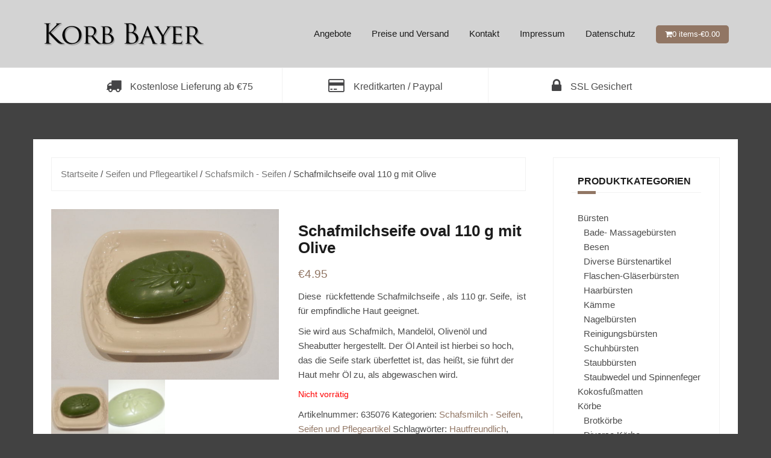

--- FILE ---
content_type: text/html; charset=UTF-8
request_url: https://www.korbbayer.de/product/schafsmilchseife-110-gramm-mit-olive/
body_size: 13023
content:
<!DOCTYPE html>
<html lang="de-DE">
<head>
<meta charset="UTF-8">
<meta name="viewport" content="width=device-width, initial-scale=1">
<link rel="profile" href="http://gmpg.org/xfn/11">
<link rel="pingback" href="https://www.korbbayer.de/wp/xmlrpc.php">

<meta name='robots' content='index, follow, max-image-preview:large, max-snippet:-1, max-video-preview:-1' />

	<!-- Meta Tag Manager -->
	<meta name="facebook-domain-verification" content="3h6znxcslj3tvzbw59r23ltnuzou65" />
	<!-- / Meta Tag Manager -->

	<!-- This site is optimized with the Yoast SEO plugin v21.0 - https://yoast.com/wordpress/plugins/seo/ -->
	<title>Schafmilchseife oval 110 g mit Olive - Korb Bayer</title>
	<meta name="description" content="Diese  rückfettende Schafmilchseife , als 110 gr. Seife,  ist für empfindliche Haut geeignet.  Sie wird aus Schafmilch, Mandelöl, Olivenöl und Sheabutter hergestellt. Der Öl Anteil ist hierbei so hoch, das die Seife stark überfettet ist, das heißt, sie führt der Haut mehr Öl zu, als abgewaschen wird." />
	<link rel="canonical" href="https://www.korbbayer.de/product/schafsmilchseife-110-gramm-mit-olive/" />
	<meta property="og:locale" content="de_DE" />
	<meta property="og:type" content="article" />
	<meta property="og:title" content="Schafmilchseife oval 110 g mit Olive - Korb Bayer" />
	<meta property="og:description" content="Diese  rückfettende Schafmilchseife , als 110 gr. Seife,  ist für empfindliche Haut geeignet.  Sie wird aus Schafmilch, Mandelöl, Olivenöl und Sheabutter hergestellt. Der Öl Anteil ist hierbei so hoch, das die Seife stark überfettet ist, das heißt, sie führt der Haut mehr Öl zu, als abgewaschen wird." />
	<meta property="og:url" content="https://www.korbbayer.de/product/schafsmilchseife-110-gramm-mit-olive/" />
	<meta property="og:site_name" content="Korb Bayer" />
	<meta property="article:modified_time" content="2025-10-03T15:44:02+00:00" />
	<meta property="og:image" content="https://www.korbbayer.de/app/uploads/2013/03/Schafsmilchseifen-006.jpg" />
	<meta property="og:image:width" content="1024" />
	<meta property="og:image:height" content="768" />
	<meta property="og:image:type" content="image/jpeg" />
	<script type="application/ld+json" class="yoast-schema-graph">{"@context":"https://schema.org","@graph":[{"@type":"WebPage","@id":"https://www.korbbayer.de/product/schafsmilchseife-110-gramm-mit-olive/","url":"https://www.korbbayer.de/product/schafsmilchseife-110-gramm-mit-olive/","name":"Schafmilchseife oval 110 g mit Olive - Korb Bayer","isPartOf":{"@id":"https://www.korbbayer.de/#website"},"primaryImageOfPage":{"@id":"https://www.korbbayer.de/product/schafsmilchseife-110-gramm-mit-olive/#primaryimage"},"image":{"@id":"https://www.korbbayer.de/product/schafsmilchseife-110-gramm-mit-olive/#primaryimage"},"thumbnailUrl":"https://www.korbbayer.de/app/uploads/2013/03/Schafsmilchseifen-006.jpg","datePublished":"2013-03-25T14:04:32+00:00","dateModified":"2025-10-03T15:44:02+00:00","description":"Diese  rückfettende Schafmilchseife , als 110 gr. Seife,  ist für empfindliche Haut geeignet. Sie wird aus Schafmilch, Mandelöl, Olivenöl und Sheabutter hergestellt. Der Öl Anteil ist hierbei so hoch, das die Seife stark überfettet ist, das heißt, sie führt der Haut mehr Öl zu, als abgewaschen wird.","breadcrumb":{"@id":"https://www.korbbayer.de/product/schafsmilchseife-110-gramm-mit-olive/#breadcrumb"},"inLanguage":"de-DE","potentialAction":[{"@type":"ReadAction","target":["https://www.korbbayer.de/product/schafsmilchseife-110-gramm-mit-olive/"]}]},{"@type":"ImageObject","inLanguage":"de-DE","@id":"https://www.korbbayer.de/product/schafsmilchseife-110-gramm-mit-olive/#primaryimage","url":"https://www.korbbayer.de/app/uploads/2013/03/Schafsmilchseifen-006.jpg","contentUrl":"https://www.korbbayer.de/app/uploads/2013/03/Schafsmilchseifen-006.jpg","width":1024,"height":768},{"@type":"BreadcrumbList","@id":"https://www.korbbayer.de/product/schafsmilchseife-110-gramm-mit-olive/#breadcrumb","itemListElement":[{"@type":"ListItem","position":1,"name":"Home","item":"https://www.korbbayer.de/"},{"@type":"ListItem","position":2,"name":"Katalog","item":"https://www.korbbayer.de/katalog/"},{"@type":"ListItem","position":3,"name":"Schafmilchseife oval 110 g mit Olive"}]},{"@type":"WebSite","@id":"https://www.korbbayer.de/#website","url":"https://www.korbbayer.de/","name":"Korb Bayer","description":"Bürsten, Körbe, Naturprodukte und Taschen in Aachen","potentialAction":[{"@type":"SearchAction","target":{"@type":"EntryPoint","urlTemplate":"https://www.korbbayer.de/?s={search_term_string}"},"query-input":"required name=search_term_string"}],"inLanguage":"de-DE"}]}</script>
	<!-- / Yoast SEO plugin. -->


<link rel='dns-prefetch' href='//fonts.googleapis.com' />
<link rel="alternate" type="application/rss+xml" title="Korb Bayer &raquo; Feed" href="https://www.korbbayer.de/feed/" />
<link rel="alternate" type="application/rss+xml" title="Korb Bayer &raquo; Kommentar-Feed" href="https://www.korbbayer.de/comments/feed/" />
<script type="text/javascript">
window._wpemojiSettings = {"baseUrl":"https:\/\/s.w.org\/images\/core\/emoji\/14.0.0\/72x72\/","ext":".png","svgUrl":"https:\/\/s.w.org\/images\/core\/emoji\/14.0.0\/svg\/","svgExt":".svg","source":{"concatemoji":"https:\/\/www.korbbayer.de\/wp\/wp-includes\/js\/wp-emoji-release.min.js?ver=6.3"}};
/*! This file is auto-generated */
!function(i,n){var o,s,e;function c(e){try{var t={supportTests:e,timestamp:(new Date).valueOf()};sessionStorage.setItem(o,JSON.stringify(t))}catch(e){}}function p(e,t,n){e.clearRect(0,0,e.canvas.width,e.canvas.height),e.fillText(t,0,0);var t=new Uint32Array(e.getImageData(0,0,e.canvas.width,e.canvas.height).data),r=(e.clearRect(0,0,e.canvas.width,e.canvas.height),e.fillText(n,0,0),new Uint32Array(e.getImageData(0,0,e.canvas.width,e.canvas.height).data));return t.every(function(e,t){return e===r[t]})}function u(e,t,n){switch(t){case"flag":return n(e,"\ud83c\udff3\ufe0f\u200d\u26a7\ufe0f","\ud83c\udff3\ufe0f\u200b\u26a7\ufe0f")?!1:!n(e,"\ud83c\uddfa\ud83c\uddf3","\ud83c\uddfa\u200b\ud83c\uddf3")&&!n(e,"\ud83c\udff4\udb40\udc67\udb40\udc62\udb40\udc65\udb40\udc6e\udb40\udc67\udb40\udc7f","\ud83c\udff4\u200b\udb40\udc67\u200b\udb40\udc62\u200b\udb40\udc65\u200b\udb40\udc6e\u200b\udb40\udc67\u200b\udb40\udc7f");case"emoji":return!n(e,"\ud83e\udef1\ud83c\udffb\u200d\ud83e\udef2\ud83c\udfff","\ud83e\udef1\ud83c\udffb\u200b\ud83e\udef2\ud83c\udfff")}return!1}function f(e,t,n){var r="undefined"!=typeof WorkerGlobalScope&&self instanceof WorkerGlobalScope?new OffscreenCanvas(300,150):i.createElement("canvas"),a=r.getContext("2d",{willReadFrequently:!0}),o=(a.textBaseline="top",a.font="600 32px Arial",{});return e.forEach(function(e){o[e]=t(a,e,n)}),o}function t(e){var t=i.createElement("script");t.src=e,t.defer=!0,i.head.appendChild(t)}"undefined"!=typeof Promise&&(o="wpEmojiSettingsSupports",s=["flag","emoji"],n.supports={everything:!0,everythingExceptFlag:!0},e=new Promise(function(e){i.addEventListener("DOMContentLoaded",e,{once:!0})}),new Promise(function(t){var n=function(){try{var e=JSON.parse(sessionStorage.getItem(o));if("object"==typeof e&&"number"==typeof e.timestamp&&(new Date).valueOf()<e.timestamp+604800&&"object"==typeof e.supportTests)return e.supportTests}catch(e){}return null}();if(!n){if("undefined"!=typeof Worker&&"undefined"!=typeof OffscreenCanvas&&"undefined"!=typeof URL&&URL.createObjectURL&&"undefined"!=typeof Blob)try{var e="postMessage("+f.toString()+"("+[JSON.stringify(s),u.toString(),p.toString()].join(",")+"));",r=new Blob([e],{type:"text/javascript"}),a=new Worker(URL.createObjectURL(r),{name:"wpTestEmojiSupports"});return void(a.onmessage=function(e){c(n=e.data),a.terminate(),t(n)})}catch(e){}c(n=f(s,u,p))}t(n)}).then(function(e){for(var t in e)n.supports[t]=e[t],n.supports.everything=n.supports.everything&&n.supports[t],"flag"!==t&&(n.supports.everythingExceptFlag=n.supports.everythingExceptFlag&&n.supports[t]);n.supports.everythingExceptFlag=n.supports.everythingExceptFlag&&!n.supports.flag,n.DOMReady=!1,n.readyCallback=function(){n.DOMReady=!0}}).then(function(){return e}).then(function(){var e;n.supports.everything||(n.readyCallback(),(e=n.source||{}).concatemoji?t(e.concatemoji):e.wpemoji&&e.twemoji&&(t(e.twemoji),t(e.wpemoji)))}))}((window,document),window._wpemojiSettings);
</script>
<style type="text/css">
img.wp-smiley,
img.emoji {
	display: inline !important;
	border: none !important;
	box-shadow: none !important;
	height: 1em !important;
	width: 1em !important;
	margin: 0 0.07em !important;
	vertical-align: -0.1em !important;
	background: none !important;
	padding: 0 !important;
}
</style>
	<link rel='stylesheet' id='theshop-bootstrap-css' href='https://www.korbbayer.de/app/themes/theshop/css/bootstrap/bootstrap.min.css?ver=1' type='text/css' media='all' />
<link rel='stylesheet' id='theshop-wc-css-css' href='https://www.korbbayer.de/app/themes/theshop/woocommerce/css/wc.min.css?ver=6.3' type='text/css' media='all' />
<link rel='stylesheet' id='wp-block-library-css' href='https://www.korbbayer.de/wp/wp-includes/css/dist/block-library/style.min.css?ver=6.3' type='text/css' media='all' />
<link rel='stylesheet' id='wc-blocks-vendors-style-css' href='https://www.korbbayer.de/app/mu-plugins/woocommerce/packages/woocommerce-blocks/build/wc-blocks-vendors-style.css?ver=10.4.6' type='text/css' media='all' />
<link rel='stylesheet' id='wc-blocks-style-css' href='https://www.korbbayer.de/app/mu-plugins/woocommerce/packages/woocommerce-blocks/build/wc-blocks-style.css?ver=10.4.6' type='text/css' media='all' />
<style id='classic-theme-styles-inline-css' type='text/css'>
/*! This file is auto-generated */
.wp-block-button__link{color:#fff;background-color:#32373c;border-radius:9999px;box-shadow:none;text-decoration:none;padding:calc(.667em + 2px) calc(1.333em + 2px);font-size:1.125em}.wp-block-file__button{background:#32373c;color:#fff;text-decoration:none}
</style>
<style id='global-styles-inline-css' type='text/css'>
body{--wp--preset--color--black: #000000;--wp--preset--color--cyan-bluish-gray: #abb8c3;--wp--preset--color--white: #ffffff;--wp--preset--color--pale-pink: #f78da7;--wp--preset--color--vivid-red: #cf2e2e;--wp--preset--color--luminous-vivid-orange: #ff6900;--wp--preset--color--luminous-vivid-amber: #fcb900;--wp--preset--color--light-green-cyan: #7bdcb5;--wp--preset--color--vivid-green-cyan: #00d084;--wp--preset--color--pale-cyan-blue: #8ed1fc;--wp--preset--color--vivid-cyan-blue: #0693e3;--wp--preset--color--vivid-purple: #9b51e0;--wp--preset--gradient--vivid-cyan-blue-to-vivid-purple: linear-gradient(135deg,rgba(6,147,227,1) 0%,rgb(155,81,224) 100%);--wp--preset--gradient--light-green-cyan-to-vivid-green-cyan: linear-gradient(135deg,rgb(122,220,180) 0%,rgb(0,208,130) 100%);--wp--preset--gradient--luminous-vivid-amber-to-luminous-vivid-orange: linear-gradient(135deg,rgba(252,185,0,1) 0%,rgba(255,105,0,1) 100%);--wp--preset--gradient--luminous-vivid-orange-to-vivid-red: linear-gradient(135deg,rgba(255,105,0,1) 0%,rgb(207,46,46) 100%);--wp--preset--gradient--very-light-gray-to-cyan-bluish-gray: linear-gradient(135deg,rgb(238,238,238) 0%,rgb(169,184,195) 100%);--wp--preset--gradient--cool-to-warm-spectrum: linear-gradient(135deg,rgb(74,234,220) 0%,rgb(151,120,209) 20%,rgb(207,42,186) 40%,rgb(238,44,130) 60%,rgb(251,105,98) 80%,rgb(254,248,76) 100%);--wp--preset--gradient--blush-light-purple: linear-gradient(135deg,rgb(255,206,236) 0%,rgb(152,150,240) 100%);--wp--preset--gradient--blush-bordeaux: linear-gradient(135deg,rgb(254,205,165) 0%,rgb(254,45,45) 50%,rgb(107,0,62) 100%);--wp--preset--gradient--luminous-dusk: linear-gradient(135deg,rgb(255,203,112) 0%,rgb(199,81,192) 50%,rgb(65,88,208) 100%);--wp--preset--gradient--pale-ocean: linear-gradient(135deg,rgb(255,245,203) 0%,rgb(182,227,212) 50%,rgb(51,167,181) 100%);--wp--preset--gradient--electric-grass: linear-gradient(135deg,rgb(202,248,128) 0%,rgb(113,206,126) 100%);--wp--preset--gradient--midnight: linear-gradient(135deg,rgb(2,3,129) 0%,rgb(40,116,252) 100%);--wp--preset--font-size--small: 13px;--wp--preset--font-size--medium: 20px;--wp--preset--font-size--large: 36px;--wp--preset--font-size--x-large: 42px;--wp--preset--spacing--20: 0.44rem;--wp--preset--spacing--30: 0.67rem;--wp--preset--spacing--40: 1rem;--wp--preset--spacing--50: 1.5rem;--wp--preset--spacing--60: 2.25rem;--wp--preset--spacing--70: 3.38rem;--wp--preset--spacing--80: 5.06rem;--wp--preset--shadow--natural: 6px 6px 9px rgba(0, 0, 0, 0.2);--wp--preset--shadow--deep: 12px 12px 50px rgba(0, 0, 0, 0.4);--wp--preset--shadow--sharp: 6px 6px 0px rgba(0, 0, 0, 0.2);--wp--preset--shadow--outlined: 6px 6px 0px -3px rgba(255, 255, 255, 1), 6px 6px rgba(0, 0, 0, 1);--wp--preset--shadow--crisp: 6px 6px 0px rgba(0, 0, 0, 1);}:where(.is-layout-flex){gap: 0.5em;}:where(.is-layout-grid){gap: 0.5em;}body .is-layout-flow > .alignleft{float: left;margin-inline-start: 0;margin-inline-end: 2em;}body .is-layout-flow > .alignright{float: right;margin-inline-start: 2em;margin-inline-end: 0;}body .is-layout-flow > .aligncenter{margin-left: auto !important;margin-right: auto !important;}body .is-layout-constrained > .alignleft{float: left;margin-inline-start: 0;margin-inline-end: 2em;}body .is-layout-constrained > .alignright{float: right;margin-inline-start: 2em;margin-inline-end: 0;}body .is-layout-constrained > .aligncenter{margin-left: auto !important;margin-right: auto !important;}body .is-layout-constrained > :where(:not(.alignleft):not(.alignright):not(.alignfull)){max-width: var(--wp--style--global--content-size);margin-left: auto !important;margin-right: auto !important;}body .is-layout-constrained > .alignwide{max-width: var(--wp--style--global--wide-size);}body .is-layout-flex{display: flex;}body .is-layout-flex{flex-wrap: wrap;align-items: center;}body .is-layout-flex > *{margin: 0;}body .is-layout-grid{display: grid;}body .is-layout-grid > *{margin: 0;}:where(.wp-block-columns.is-layout-flex){gap: 2em;}:where(.wp-block-columns.is-layout-grid){gap: 2em;}:where(.wp-block-post-template.is-layout-flex){gap: 1.25em;}:where(.wp-block-post-template.is-layout-grid){gap: 1.25em;}.has-black-color{color: var(--wp--preset--color--black) !important;}.has-cyan-bluish-gray-color{color: var(--wp--preset--color--cyan-bluish-gray) !important;}.has-white-color{color: var(--wp--preset--color--white) !important;}.has-pale-pink-color{color: var(--wp--preset--color--pale-pink) !important;}.has-vivid-red-color{color: var(--wp--preset--color--vivid-red) !important;}.has-luminous-vivid-orange-color{color: var(--wp--preset--color--luminous-vivid-orange) !important;}.has-luminous-vivid-amber-color{color: var(--wp--preset--color--luminous-vivid-amber) !important;}.has-light-green-cyan-color{color: var(--wp--preset--color--light-green-cyan) !important;}.has-vivid-green-cyan-color{color: var(--wp--preset--color--vivid-green-cyan) !important;}.has-pale-cyan-blue-color{color: var(--wp--preset--color--pale-cyan-blue) !important;}.has-vivid-cyan-blue-color{color: var(--wp--preset--color--vivid-cyan-blue) !important;}.has-vivid-purple-color{color: var(--wp--preset--color--vivid-purple) !important;}.has-black-background-color{background-color: var(--wp--preset--color--black) !important;}.has-cyan-bluish-gray-background-color{background-color: var(--wp--preset--color--cyan-bluish-gray) !important;}.has-white-background-color{background-color: var(--wp--preset--color--white) !important;}.has-pale-pink-background-color{background-color: var(--wp--preset--color--pale-pink) !important;}.has-vivid-red-background-color{background-color: var(--wp--preset--color--vivid-red) !important;}.has-luminous-vivid-orange-background-color{background-color: var(--wp--preset--color--luminous-vivid-orange) !important;}.has-luminous-vivid-amber-background-color{background-color: var(--wp--preset--color--luminous-vivid-amber) !important;}.has-light-green-cyan-background-color{background-color: var(--wp--preset--color--light-green-cyan) !important;}.has-vivid-green-cyan-background-color{background-color: var(--wp--preset--color--vivid-green-cyan) !important;}.has-pale-cyan-blue-background-color{background-color: var(--wp--preset--color--pale-cyan-blue) !important;}.has-vivid-cyan-blue-background-color{background-color: var(--wp--preset--color--vivid-cyan-blue) !important;}.has-vivid-purple-background-color{background-color: var(--wp--preset--color--vivid-purple) !important;}.has-black-border-color{border-color: var(--wp--preset--color--black) !important;}.has-cyan-bluish-gray-border-color{border-color: var(--wp--preset--color--cyan-bluish-gray) !important;}.has-white-border-color{border-color: var(--wp--preset--color--white) !important;}.has-pale-pink-border-color{border-color: var(--wp--preset--color--pale-pink) !important;}.has-vivid-red-border-color{border-color: var(--wp--preset--color--vivid-red) !important;}.has-luminous-vivid-orange-border-color{border-color: var(--wp--preset--color--luminous-vivid-orange) !important;}.has-luminous-vivid-amber-border-color{border-color: var(--wp--preset--color--luminous-vivid-amber) !important;}.has-light-green-cyan-border-color{border-color: var(--wp--preset--color--light-green-cyan) !important;}.has-vivid-green-cyan-border-color{border-color: var(--wp--preset--color--vivid-green-cyan) !important;}.has-pale-cyan-blue-border-color{border-color: var(--wp--preset--color--pale-cyan-blue) !important;}.has-vivid-cyan-blue-border-color{border-color: var(--wp--preset--color--vivid-cyan-blue) !important;}.has-vivid-purple-border-color{border-color: var(--wp--preset--color--vivid-purple) !important;}.has-vivid-cyan-blue-to-vivid-purple-gradient-background{background: var(--wp--preset--gradient--vivid-cyan-blue-to-vivid-purple) !important;}.has-light-green-cyan-to-vivid-green-cyan-gradient-background{background: var(--wp--preset--gradient--light-green-cyan-to-vivid-green-cyan) !important;}.has-luminous-vivid-amber-to-luminous-vivid-orange-gradient-background{background: var(--wp--preset--gradient--luminous-vivid-amber-to-luminous-vivid-orange) !important;}.has-luminous-vivid-orange-to-vivid-red-gradient-background{background: var(--wp--preset--gradient--luminous-vivid-orange-to-vivid-red) !important;}.has-very-light-gray-to-cyan-bluish-gray-gradient-background{background: var(--wp--preset--gradient--very-light-gray-to-cyan-bluish-gray) !important;}.has-cool-to-warm-spectrum-gradient-background{background: var(--wp--preset--gradient--cool-to-warm-spectrum) !important;}.has-blush-light-purple-gradient-background{background: var(--wp--preset--gradient--blush-light-purple) !important;}.has-blush-bordeaux-gradient-background{background: var(--wp--preset--gradient--blush-bordeaux) !important;}.has-luminous-dusk-gradient-background{background: var(--wp--preset--gradient--luminous-dusk) !important;}.has-pale-ocean-gradient-background{background: var(--wp--preset--gradient--pale-ocean) !important;}.has-electric-grass-gradient-background{background: var(--wp--preset--gradient--electric-grass) !important;}.has-midnight-gradient-background{background: var(--wp--preset--gradient--midnight) !important;}.has-small-font-size{font-size: var(--wp--preset--font-size--small) !important;}.has-medium-font-size{font-size: var(--wp--preset--font-size--medium) !important;}.has-large-font-size{font-size: var(--wp--preset--font-size--large) !important;}.has-x-large-font-size{font-size: var(--wp--preset--font-size--x-large) !important;}
.wp-block-navigation a:where(:not(.wp-element-button)){color: inherit;}
:where(.wp-block-post-template.is-layout-flex){gap: 1.25em;}:where(.wp-block-post-template.is-layout-grid){gap: 1.25em;}
:where(.wp-block-columns.is-layout-flex){gap: 2em;}:where(.wp-block-columns.is-layout-grid){gap: 2em;}
.wp-block-pullquote{font-size: 1.5em;line-height: 1.6;}
</style>
<link rel='stylesheet' id='photoswipe-css' href='https://www.korbbayer.de/app/mu-plugins/woocommerce/assets/css/photoswipe/photoswipe.min.css?ver=7.9.0' type='text/css' media='all' />
<link rel='stylesheet' id='photoswipe-default-skin-css' href='https://www.korbbayer.de/app/mu-plugins/woocommerce/assets/css/photoswipe/default-skin/default-skin.min.css?ver=7.9.0' type='text/css' media='all' />
<link rel='stylesheet' id='woocommerce-layout-css' href='https://www.korbbayer.de/app/mu-plugins/woocommerce/assets/css/woocommerce-layout.css?ver=7.9.0' type='text/css' media='all' />
<link rel='stylesheet' id='woocommerce-smallscreen-css' href='https://www.korbbayer.de/app/mu-plugins/woocommerce/assets/css/woocommerce-smallscreen.css?ver=7.9.0' type='text/css' media='only screen and (max-width: 768px)' />
<style id='woocommerce-inline-inline-css' type='text/css'>
.woocommerce form .form-row .required { visibility: visible; }
</style>
<link rel='stylesheet' id='theshop-style-css' href='https://www.korbbayer.de/app/themes/theshop/style.css?ver=6.3' type='text/css' media='all' />
<style id='theshop-style-inline-css' type='text/css'>
.site-logo { max-height:70px; }
.site-header { padding:30px 0; }
.products-loop { background-color:#fff}
.cta-section { background-color:#222222}
.cats-loop { background-color:#f7f7f7}
.posts-loop { background-color:#fff}
.products-loop, .products-loop .section-title, .products-loop h3, .products-loop .woocommerce ul.products li.product .price { color:}
.cta-section { color:#ffffff}
.cats-loop, .cats-loop .section-title { color:}
.posts-loop, .posts-loop .section-title, .posts-loop .post-title a { color:}
.woocommerce #respond input#submit,.woocommerce a.button,.woocommerce button.button,.woocommerce input.button, .woocommerce div.product p.price,.woocommerce div.product span.price,.woocommerce .woocommerce-info:before,.woocommerce .woocommerce-message:before,.woocommerce .woocommerce-message:before,.preloader .preloader-inner,.entry-title a:hover,.woocommerce .star-rating span,a, a:hover, .main-navigation a:hover { color:#917664}
.add_to_cart_button::before,.cart-button::before,.woocommerce .widget_price_filter .ui-slider .ui-slider-range,.woocommerce .widget_price_filter .ui-slider .ui-slider-handle,.woocommerce #respond input#submit:hover,.woocommerce a.button:hover,.woocommerce button.button:hover,.woocommerce input.button:hover,.woocommerce span.onsale,.owl-theme .owl-controls .owl-page span,li.nav-cart,.widget-title::after,.post-navigation a,.posts-navigation a,.secondary-navigation li:hover,.secondary-navigation ul ul,button, .button, input[type="button"], input[type="reset"], input[type="submit"] { background-color:#917664}
.woocommerce .woocommerce-info,.woocommerce .woocommerce-message,.woocommerce .woocommerce-error,.woocommerce .woocommerce-info,.woocommerce .woocommerce-message,.main-navigation ul ul { border-top-color:#917664;}
.woocommerce #respond input#submit:hover,.woocommerce a.button:hover,.woocommerce button.button:hover,.woocommerce input.button:hover { border-color:#917664;}
body, .widget a { color:#4c4c4c}
.site-header { background-color:#d3d3d3}
.main-navigation a { color:#1c1c1c}
.site-title a, .site-title a:hover { color:#1c1c1c}
.site-description { color:#adadad}
h1, h2, h3, h4, h5, h6, .main-navigation li, .promo-box span { font-family:'Oswald', sans-serif;;}
h1 { font-size:36px; }
h3 { font-size:18px; }
h4 { font-size:16px; }
body { font-size:15px; }

</style>
<link rel='stylesheet' id='theshop-custom-fonts-css' href='//fonts.googleapis.com/css2?family=Open+Sans%3Aital%2Cwght%400%2C400%3B0%2C600%3B1%2C400%3B1%2C600&#038;family=Oswald%3A400&#038;display=swap&#038;ver=6.3' type='text/css' media='all' />
<link rel='stylesheet' id='theshop-fontawesome-css' href='https://www.korbbayer.de/app/themes/theshop/fonts/font-awesome.min.css?ver=6.3' type='text/css' media='all' />
<script type='text/javascript' src='https://www.korbbayer.de/wp/wp-includes/js/jquery/jquery.min.js?ver=3.7.0' id='jquery-core-js'></script>
<script type='text/javascript' src='https://www.korbbayer.de/wp/wp-includes/js/jquery/jquery-migrate.min.js?ver=3.4.1' id='jquery-migrate-js'></script>
<!--[if lt IE 9]>
<script type='text/javascript' src='https://www.korbbayer.de/app/themes/theshop/js/html5shiv.js?ver=6.3' id='html5shiv-js'></script>
<![endif]-->
<link rel="https://api.w.org/" href="https://www.korbbayer.de/wp-json/" /><link rel="alternate" type="application/json" href="https://www.korbbayer.de/wp-json/wp/v2/product/1654" /><link rel="EditURI" type="application/rsd+xml" title="RSD" href="https://www.korbbayer.de/wp/xmlrpc.php?rsd" />
<meta name="generator" content="WordPress 6.3" />
<meta name="generator" content="WooCommerce 7.9.0" />
<link rel='shortlink' href='https://www.korbbayer.de/?p=1654' />
<link rel="alternate" type="application/json+oembed" href="https://www.korbbayer.de/wp-json/oembed/1.0/embed?url=https%3A%2F%2Fwww.korbbayer.de%2Fproduct%2Fschafsmilchseife-110-gramm-mit-olive%2F" />
<link rel="alternate" type="text/xml+oembed" href="https://www.korbbayer.de/wp-json/oembed/1.0/embed?url=https%3A%2F%2Fwww.korbbayer.de%2Fproduct%2Fschafsmilchseife-110-gramm-mit-olive%2F&#038;format=xml" />
	<noscript><style>.woocommerce-product-gallery{ opacity: 1 !important; }</style></noscript>
	<style type="text/css" id="custom-background-css">
body.custom-background { background-color: #424242; }
</style>
			<style type="text/css" id="wp-custom-css">
			/*
Fügen Sie Ihren eigenen CSS-Code nach diesem Kommentar hinter dem abschließenden Schrägstrich ein.

Klicken Sie auf das Hilfe-Symbol oben, um mehr zu erfahren.
*/

.promo-box {padding:15px 10px;}
.promo-box .fa {font-size:25px;}
.page-template-page_front-page .site-content {margin-top:30px;}

.woocommerce ul.cart_list li img, .woocommerce ul.product_list_widget li img { width:75px;}

.before-shop.clearfix { border: none; padding:0; }

.secondary-navigation li {padding:0}
.secondary-navigation li a { padding:18px 25px; display:block;}

.site-info a:first-child {display:none;}
.site-info .sep {display:none;}

.site-info:after {content:"* Versandkostenfrei ab €100 innerhalb Deutchlands.";float:right;}

.related.products {display:none;}

.woocommerce span.onsale {top:0;left:0;}

.term-description p strong { font-size: 20px; font-weight: 200;}

.woocommerce ul.products li.product h2 { font-size: 14px; font-family: "Helvetica Neue",Helvetica,Arial,sans-serif; font-weight: 400; }

.entry-title {
border-left: 10px solid #7a8889; 
}

h1.entry-title { padding-left: 15px;}
.woocommerce div.product .product_title { border: none;}

#colophon div {display:none;}

ul.product-categories, ul.product-categories .children { padding-left: 10px; list-style-type: none;}

.shipping .shipping_method { width: auto; margin-right: 5px; }

.single_add_to_cart_button, .button { background-color: #7a8889!important; border-radius: 5px; color: white!important;}

.woocommerce form .form-row .input-checkbox { position:initial;}		</style>
		</head>

<body class="product-template-default single single-product postid-1654 custom-background theme-theshop woocommerce woocommerce-page woocommerce-no-js">
<div class="preloader">
	<div class="preloader-inner">
				…	</div>
</div>
<div id="page" class="hfeed site">
	<a class="skip-link screen-reader-text" href="#content">Skip to content</a>

	<header id="masthead" class="site-header clearfix" role="banner">
		<div class="container">
			<div class="site-branding col-md-4">
				<a href="https://www.korbbayer.de/" title="Korb Bayer"><img class="site-logo" src="https://www.korbbayer.de/app/uploads/2017/10/logo-e1509552023254.png" alt="Korb Bayer" /></a>			</div><!-- .site-branding -->

			<nav id="site-navigation" class="main-navigation col-md-8" role="navigation">
				<div class="menu-submenu-container"><ul id="primary-menu" class="menu"><li id="menu-item-1376" class="menu-item menu-item-type-post_type menu-item-object-page menu-item-1376"><a href="https://www.korbbayer.de/angebote/">Angebote</a></li>
<li id="menu-item-415" class="menu-item menu-item-type-post_type menu-item-object-page menu-item-415"><a href="https://www.korbbayer.de/preise-und-versand/">Preise und Versand</a></li>
<li id="menu-item-416" class="menu-item menu-item-type-post_type menu-item-object-page menu-item-416"><a href="https://www.korbbayer.de/kontakt/">Kontakt</a></li>
<li id="menu-item-3076" class="menu-item menu-item-type-post_type menu-item-object-page menu-item-3076"><a href="https://www.korbbayer.de/impressum/">Impressum</a></li>
<li id="menu-item-3077" class="menu-item menu-item-type-post_type menu-item-object-page menu-item-privacy-policy menu-item-3077"><a rel="privacy-policy" href="https://www.korbbayer.de/datenshutz/">Datenschutz</a></li>
<li class="nav-cart"><i class="fa fa-shopping-cart"></i><a class="cart-contents" href="https://www.korbbayer.de/ihr-warenkorb/" title="View your shopping cart">0 items-<span class="woocommerce-Price-amount amount"><bdi><span class="woocommerce-Price-currencySymbol">&euro;</span>0.00</bdi></span></a></li></ul></div>			</nav><!-- #site-navigation -->
			<nav class="mobile-nav"></nav>
		</div>
	</header><!-- #masthead -->

		<div class="header-promo">
		<div class="container">
			<div class="promo-box"><i class="fa fa-truck"></i><span>Kostenlose Lieferung ab €75</span></div><div class="promo-box"><i class="fa fa-credit-card"></i><span>Kreditkarten / Paypal</span></div><div class="promo-box"><i class="fa fa-lock"></i><span>SSL Gesichert</span></div>		</div>
	</div>
	
		
	<div id="content" class="site-content">
		<div class="container content-wrapper">
	
	<div id="primary" class="content-area"><main id="main" class="site-main" role="main"><nav class="woocommerce-breadcrumb"><a href="https://www.korbbayer.de">Startseite</a>&nbsp;&#47;&nbsp;<a href="https://www.korbbayer.de/produktkategorie/seifen-und-pflegeartikel/">Seifen und Pflegeartikel</a>&nbsp;&#47;&nbsp;<a href="https://www.korbbayer.de/produktkategorie/seifen-und-pflegeartikel/seife/">Schafsmilch - Seifen</a>&nbsp;&#47;&nbsp;Schafmilchseife oval 110 g mit Olive</nav>
					
			<div class="woocommerce-notices-wrapper"></div><div id="product-1654" class="clearfix product type-product post-1654 status-publish first outofstock product_cat-seife product_cat-seifen-und-pflegeartikel product_tag-hautfreundlich product_tag-milde-seife product_tag-rueckfettende-seife product_tag-schafsmilchseife product_tag-seife has-post-thumbnail shipping-taxable purchasable product-type-simple">

	<div class="woocommerce-product-gallery woocommerce-product-gallery--with-images woocommerce-product-gallery--columns-4 images" data-columns="4" style="opacity: 0; transition: opacity .25s ease-in-out;">
	<div class="woocommerce-product-gallery__wrapper">
		<div data-thumb="https://www.korbbayer.de/app/uploads/2013/03/Schafsmilchseifen-006-100x100.jpg" data-thumb-alt="" class="woocommerce-product-gallery__image"><a href="https://www.korbbayer.de/app/uploads/2013/03/Schafsmilchseifen-006.jpg"><img width="600" height="450" src="https://www.korbbayer.de/app/uploads/2013/03/Schafsmilchseifen-006-600x450.jpg" class="wp-post-image" alt="" decoding="async" title="Schafsmilchseife oval 110 g mit Olive " data-caption="" data-src="https://www.korbbayer.de/app/uploads/2013/03/Schafsmilchseifen-006.jpg" data-large_image="https://www.korbbayer.de/app/uploads/2013/03/Schafsmilchseifen-006.jpg" data-large_image_width="1024" data-large_image_height="768" loading="lazy" srcset="https://www.korbbayer.de/app/uploads/2013/03/Schafsmilchseifen-006-600x450.jpg 600w, https://www.korbbayer.de/app/uploads/2013/03/Schafsmilchseifen-006-300x225.jpg 300w, https://www.korbbayer.de/app/uploads/2013/03/Schafsmilchseifen-006.jpg 1024w" sizes="(max-width: 600px) 100vw, 600px" /></a></div><div data-thumb="https://www.korbbayer.de/app/uploads/2013/03/20.01.12-017-100x100.jpg" data-thumb-alt="" class="woocommerce-product-gallery__image"><a href="https://www.korbbayer.de/app/uploads/2013/03/20.01.12-017.jpg"><img width="600" height="450" src="https://www.korbbayer.de/app/uploads/2013/03/20.01.12-017-600x450.jpg" class="" alt="" decoding="async" title="Schafsmilchseife 100 gramm" data-caption="" data-src="https://www.korbbayer.de/app/uploads/2013/03/20.01.12-017.jpg" data-large_image="https://www.korbbayer.de/app/uploads/2013/03/20.01.12-017.jpg" data-large_image_width="640" data-large_image_height="480" loading="lazy" srcset="https://www.korbbayer.de/app/uploads/2013/03/20.01.12-017-600x450.jpg 600w, https://www.korbbayer.de/app/uploads/2013/03/20.01.12-017-300x225.jpg 300w, https://www.korbbayer.de/app/uploads/2013/03/20.01.12-017.jpg 640w" sizes="(max-width: 600px) 100vw, 600px" /></a></div>	</div>
</div>

	<div class="summary entry-summary">
		<h1 class="product_title entry-title">Schafmilchseife oval 110 g mit Olive</h1><p class="price"><span class="woocommerce-Price-amount amount"><bdi><span class="woocommerce-Price-currencySymbol">&euro;</span>4.95</bdi></span></p>
<div class="woocommerce-product-details__short-description">
	<p>Diese  rückfettende Schafmilchseife , als 110 gr. Seife,  ist für empfindliche Haut geeignet.</p>
<p>Sie wird aus Schafmilch, Mandelöl, Olivenöl und Sheabutter hergestellt. Der Öl Anteil ist hierbei so hoch, das die Seife stark überfettet ist, das heißt, sie führt der Haut mehr Öl zu, als abgewaschen wird.</p>
</div>
<p class="stock out-of-stock">Nicht vorrätig</p>
<div class="product_meta">

	
	
		<span class="sku_wrapper">Artikelnummer: <span class="sku">635076</span></span>

	
	<span class="posted_in">Kategorien: <a href="https://www.korbbayer.de/produktkategorie/seifen-und-pflegeartikel/seife/" rel="tag">Schafsmilch - Seifen</a>, <a href="https://www.korbbayer.de/produktkategorie/seifen-und-pflegeartikel/" rel="tag">Seifen und Pflegeartikel</a></span>
	<span class="tagged_as">Schlagwörter: <a href="https://www.korbbayer.de/product-tag/hautfreundlich/" rel="tag">Hautfreundlich</a>, <a href="https://www.korbbayer.de/product-tag/milde-seife/" rel="tag">milde Seife</a>, <a href="https://www.korbbayer.de/product-tag/rueckfettende-seife/" rel="tag">rückfettende Seife</a>, <a href="https://www.korbbayer.de/product-tag/schafsmilchseife/" rel="tag">Schafsmilchseife</a>, <a href="https://www.korbbayer.de/product-tag/seife/" rel="tag">Seife</a></span>
	
</div>
	</div>

	
	<section class="related products">

					<h2>Ähnliche Produkte</h2>
				
		<ul class="products columns-4">

			
					<li class="clearfix product type-product post-3606 status-publish first instock product_cat-deo-creme product_cat-seifen-und-pflegeartikel product_tag-deocreme product_tag-hautfreundlich product_tag-natuerliche-deocreme has-post-thumbnail shipping-taxable purchasable product-type-simple">
	<a href="https://www.korbbayer.de/product/deo-creme-sweet-patchouli/" class="woocommerce-LoopProduct-link woocommerce-loop-product__link"><img width="400" height="400" src="https://www.korbbayer.de/app/uploads/2020/03/DSCN2966-400x400.jpg" class="attachment-woocommerce_thumbnail size-woocommerce_thumbnail" alt="" decoding="async" loading="lazy" srcset="https://www.korbbayer.de/app/uploads/2020/03/DSCN2966-400x400.jpg 400w, https://www.korbbayer.de/app/uploads/2020/03/DSCN2966-150x150.jpg 150w, https://www.korbbayer.de/app/uploads/2020/03/DSCN2966-100x100.jpg 100w" sizes="(max-width: 400px) 100vw, 400px" /><h2 class="woocommerce-loop-product__title">Deo Creme Sweet Patchouli</h2>
	<span class="price"><span class="woocommerce-Price-amount amount"><bdi><span class="woocommerce-Price-currencySymbol">&euro;</span>15.99</bdi></span></span>
</a><a href="?add-to-cart=3606" data-quantity="1" class="button product_type_simple add_to_cart_button ajax_add_to_cart" data-product_id="3606" data-product_sku="DC-SW" aria-label="„Deo Creme Sweet Patchouli“ zu Ihrem Warenkorb hinzufügen" aria-describedby="" rel="nofollow">In den Warenkorb</a></li>

			
					<li class="clearfix product type-product post-271 status-publish instock product_cat-rasierseife product_cat-seifen-und-pflegeartikel product_tag-alaunstein product_tag-blutstillender-alaunstein has-post-thumbnail shipping-taxable purchasable product-type-simple">
	<a href="https://www.korbbayer.de/product/alaunstein/" class="woocommerce-LoopProduct-link woocommerce-loop-product__link"><img width="400" height="400" src="https://www.korbbayer.de/app/uploads/2012/10/Alaunstein-400x400.jpg" class="attachment-woocommerce_thumbnail size-woocommerce_thumbnail" alt="" decoding="async" loading="lazy" srcset="https://www.korbbayer.de/app/uploads/2012/10/Alaunstein-400x400.jpg 400w, https://www.korbbayer.de/app/uploads/2012/10/Alaunstein-100x100.jpg 100w, https://www.korbbayer.de/app/uploads/2012/10/Alaunstein-150x150.jpg 150w, https://www.korbbayer.de/app/uploads/2012/10/Alaunstein-115x115.jpg 115w" sizes="(max-width: 400px) 100vw, 400px" /><h2 class="woocommerce-loop-product__title">Alaunstein</h2>
	<span class="price"><span class="woocommerce-Price-amount amount"><bdi><span class="woocommerce-Price-currencySymbol">&euro;</span>26.90</bdi></span></span>
</a><a href="?add-to-cart=271" data-quantity="1" class="button product_type_simple add_to_cart_button ajax_add_to_cart" data-product_id="271" data-product_sku="AL1" aria-label="„Alaunstein“ zu Ihrem Warenkorb hinzufügen" aria-describedby="" rel="nofollow">In den Warenkorb</a></li>

			
					<li class="clearfix product type-product post-3604 status-publish instock product_cat-deo-creme product_cat-seifen-und-pflegeartikel product_tag-deocreme product_tag-hautfreundlich product_tag-natuerliche-deocreme has-post-thumbnail shipping-taxable purchasable product-type-simple">
	<a href="https://www.korbbayer.de/product/deo-creme-lavendel/" class="woocommerce-LoopProduct-link woocommerce-loop-product__link"><img width="400" height="400" src="https://www.korbbayer.de/app/uploads/2020/03/DSCN2968-400x400.jpg" class="attachment-woocommerce_thumbnail size-woocommerce_thumbnail" alt="" decoding="async" loading="lazy" srcset="https://www.korbbayer.de/app/uploads/2020/03/DSCN2968-400x400.jpg 400w, https://www.korbbayer.de/app/uploads/2020/03/DSCN2968-150x150.jpg 150w, https://www.korbbayer.de/app/uploads/2020/03/DSCN2968-100x100.jpg 100w" sizes="(max-width: 400px) 100vw, 400px" /><h2 class="woocommerce-loop-product__title">Deo Creme Lavendel</h2>
	<span class="price"><span class="woocommerce-Price-amount amount"><bdi><span class="woocommerce-Price-currencySymbol">&euro;</span>15.99</bdi></span></span>
</a><a href="?add-to-cart=3604" data-quantity="1" class="button product_type_simple add_to_cart_button ajax_add_to_cart" data-product_id="3604" data-product_sku="DC-LA" aria-label="„Deo Creme Lavendel“ zu Ihrem Warenkorb hinzufügen" aria-describedby="" rel="nofollow">In den Warenkorb</a></li>

			
					<li class="clearfix product type-product post-1424 status-publish last instock product_cat-rasierseife product_cat-seifen-und-pflegeartikel product_tag-ergiebige-rasierseife product_tag-hautfreundliche-rasierseife product_tag-rasierseife product_tag-schaeumende-rasierseife has-post-thumbnail shipping-taxable purchasable product-type-simple">
	<a href="https://www.korbbayer.de/product/proraso-rasierseife-mit-eukalyptus-und-campher/" class="woocommerce-LoopProduct-link woocommerce-loop-product__link"><img width="400" height="400" src="https://www.korbbayer.de/app/uploads/2013/01/DSCN0739-400x400.jpg" class="attachment-woocommerce_thumbnail size-woocommerce_thumbnail" alt="" decoding="async" loading="lazy" srcset="https://www.korbbayer.de/app/uploads/2013/01/DSCN0739-400x400.jpg 400w, https://www.korbbayer.de/app/uploads/2013/01/DSCN0739-100x100.jpg 100w, https://www.korbbayer.de/app/uploads/2013/01/DSCN0739-150x150.jpg 150w, https://www.korbbayer.de/app/uploads/2013/01/DSCN0739-115x115.jpg 115w" sizes="(max-width: 400px) 100vw, 400px" /><h2 class="woocommerce-loop-product__title">Proraso Rasierseife mit Eukalyptus und Campher</h2>
	<span class="price"><span class="woocommerce-Price-amount amount"><bdi><span class="woocommerce-Price-currencySymbol">&euro;</span>7.90</bdi></span></span>
</a><a href="?add-to-cart=1424" data-quantity="1" class="button product_type_simple add_to_cart_button ajax_add_to_cart" data-product_id="1424" data-product_sku="PSS" aria-label="„Proraso Rasierseife mit Eukalyptus und Campher“ zu Ihrem Warenkorb hinzufügen" aria-describedby="" rel="nofollow">In den Warenkorb</a></li>

			
		</ul>

	</section>
	</div>


		
	</main></div>
	
<div id="secondary" class="widget-area" role="complementary">
	<aside id="woocommerce_product_categories-4" class="widget woocommerce widget_product_categories"><h4 class="widget-title">Produktkategorien</h4><ul class="product-categories"><li class="cat-item cat-item-41 cat-parent"><a href="https://www.korbbayer.de/produktkategorie/bursten/">Bürsten</a><ul class='children'>
<li class="cat-item cat-item-72"><a href="https://www.korbbayer.de/produktkategorie/bursten/badebuersten/">Bade- Massagebürsten</a></li>
<li class="cat-item cat-item-91"><a href="https://www.korbbayer.de/produktkategorie/bursten/besen/">Besen</a></li>
<li class="cat-item cat-item-94"><a href="https://www.korbbayer.de/produktkategorie/bursten/diversen-bursten/">Diverse Bürstenartikel</a></li>
<li class="cat-item cat-item-95"><a href="https://www.korbbayer.de/produktkategorie/bursten/flaschen-glaserbursten/">Flaschen-Gläserbürsten</a></li>
<li class="cat-item cat-item-74"><a href="https://www.korbbayer.de/produktkategorie/bursten/haarbursten/">Haarbürsten</a></li>
<li class="cat-item cat-item-108"><a href="https://www.korbbayer.de/produktkategorie/bursten/kaemme/">Kämme</a></li>
<li class="cat-item cat-item-73"><a href="https://www.korbbayer.de/produktkategorie/bursten/nagelbursten/">Nagelbürsten</a></li>
<li class="cat-item cat-item-90"><a href="https://www.korbbayer.de/produktkategorie/bursten/reinigungsbursten/">Reinigungsbürsten</a></li>
<li class="cat-item cat-item-92"><a href="https://www.korbbayer.de/produktkategorie/bursten/schuhbursten/">Schuhbürsten</a></li>
<li class="cat-item cat-item-89"><a href="https://www.korbbayer.de/produktkategorie/bursten/staubbursten/">Staubbürsten</a></li>
<li class="cat-item cat-item-76"><a href="https://www.korbbayer.de/produktkategorie/bursten/staubwedel-und-spinnenfeger/">Staubwedel und Spinnenfeger</a></li>
</ul>
</li>
<li class="cat-item cat-item-15"><a href="https://www.korbbayer.de/produktkategorie/kokosfussmatten/">Kokosfußmatten</a></li>
<li class="cat-item cat-item-25 cat-parent"><a href="https://www.korbbayer.de/produktkategorie/koerbe/">Körbe</a><ul class='children'>
<li class="cat-item cat-item-85"><a href="https://www.korbbayer.de/produktkategorie/koerbe/brotkorbe/">Brotkörbe</a></li>
<li class="cat-item cat-item-86"><a href="https://www.korbbayer.de/produktkategorie/koerbe/diversen/">Diverse Körbe</a></li>
<li class="cat-item cat-item-84"><a href="https://www.korbbayer.de/produktkategorie/koerbe/einkaufskorbe/">Einkaufskörbe</a></li>
<li class="cat-item cat-item-83"><a href="https://www.korbbayer.de/produktkategorie/koerbe/kaminkorbe/">Kaminholzkörbe</a></li>
</ul>
</li>
<li class="cat-item cat-item-24 cat-parent"><a href="https://www.korbbayer.de/produktkategorie/olivenholz/">Olivenholz</a><ul class='children'>
<li class="cat-item cat-item-64"><a href="https://www.korbbayer.de/produktkategorie/olivenholz/olivenholz-zubehor/">Olivenholz Artikel</a></li>
<li class="cat-item cat-item-58"><a href="https://www.korbbayer.de/produktkategorie/olivenholz/olivenholz-becher/">Olivenholz Becher</a></li>
<li class="cat-item cat-item-59"><a href="https://www.korbbayer.de/produktkategorie/olivenholz/olivenholz-bretter/">Olivenholz Bretter</a></li>
<li class="cat-item cat-item-60"><a href="https://www.korbbayer.de/produktkategorie/olivenholz/olivenholz-dosen/">Olivenholz Dosen</a></li>
<li class="cat-item cat-item-61"><a href="https://www.korbbayer.de/produktkategorie/olivenholz/olivenholz-loffel/">Olivenholz Löffel</a></li>
<li class="cat-item cat-item-63"><a href="https://www.korbbayer.de/produktkategorie/olivenholz/olivenholz-messer/">Olivenholz Messer</a></li>
<li class="cat-item cat-item-62"><a href="https://www.korbbayer.de/produktkategorie/olivenholz/olivenholz-schalen/">Olivenholz Schalen</a></li>
</ul>
</li>
<li class="cat-item cat-item-18 cat-parent"><a href="https://www.korbbayer.de/produktkategorie/rasieren/">Rasieren</a><ul class='children'>
<li class="cat-item cat-item-44"><a href="https://www.korbbayer.de/produktkategorie/rasieren/rasier-set-rasieren/">Rasier Sets</a></li>
<li class="cat-item cat-item-30"><a href="https://www.korbbayer.de/produktkategorie/rasieren/rasierhobel/">Rasier: Hobel-Mach 3- Fusion</a></li>
<li class="cat-item cat-item-45"><a href="https://www.korbbayer.de/produktkategorie/rasieren/rasiermesser/">Rasiermesser</a></li>
<li class="cat-item cat-item-29"><a href="https://www.korbbayer.de/produktkategorie/rasieren/rasierpinsel/">Rasierpinsel</a></li>
<li class="cat-item cat-item-49"><a href="https://www.korbbayer.de/produktkategorie/rasieren/rasierpinselhalter/">Rasierpinselhalter</a></li>
<li class="cat-item cat-item-50"><a href="https://www.korbbayer.de/produktkategorie/rasieren/rasierseife/">Rasierseifen - Rasiercreme - Aftershave</a></li>
<li class="cat-item cat-item-57"><a href="https://www.korbbayer.de/produktkategorie/rasieren/rasieren-zubehor/">Rasierseifen Schalen</a></li>
</ul>
</li>
<li class="cat-item cat-item-19 cat-parent current-cat-parent"><a href="https://www.korbbayer.de/produktkategorie/seifen-und-pflegeartikel/">Seifen und Pflegeartikel</a><ul class='children'>
<li class="cat-item cat-item-131"><a href="https://www.korbbayer.de/produktkategorie/seifen-und-pflegeartikel/besondere-seifen-z-b-aleppo/">Besondere Seifen z.B. Aleppo</a></li>
<li class="cat-item cat-item-125"><a href="https://www.korbbayer.de/produktkategorie/seifen-und-pflegeartikel/deo-creme/">Deo-Creme</a></li>
<li class="cat-item cat-item-106"><a href="https://www.korbbayer.de/produktkategorie/seifen-und-pflegeartikel/haarwaschseifen/">Haarwaschseifen</a></li>
<li class="cat-item cat-item-129"><a href="https://www.korbbayer.de/produktkategorie/seifen-und-pflegeartikel/savion-feine-seife/">Savion feine Seife</a></li>
<li class="cat-item cat-item-126"><a href="https://www.korbbayer.de/produktkategorie/seifen-und-pflegeartikel/savon-du-midi/">Savon-du-midi</a></li>
<li class="cat-item cat-item-67 current-cat"><a href="https://www.korbbayer.de/produktkategorie/seifen-und-pflegeartikel/seife/">Schafsmilch - Seifen</a></li>
<li class="cat-item cat-item-132"><a href="https://www.korbbayer.de/produktkategorie/seifen-und-pflegeartikel/seifenschalen/">Seifenschalen</a></li>
<li class="cat-item cat-item-133"><a href="https://www.korbbayer.de/produktkategorie/seifen-und-pflegeartikel/seifenschalen-seifen-und-pflegeartikel/">Seifenschalen</a></li>
<li class="cat-item cat-item-384"><a href="https://www.korbbayer.de/produktkategorie/seifen-und-pflegeartikel/kaia-seifen/">Shampoo Seifen von Kaia</a></li>
<li class="cat-item cat-item-130"><a href="https://www.korbbayer.de/produktkategorie/seifen-und-pflegeartikel/stuten-und-eselsmilch-seifen/">Stuten und Eselsmilch-Seifen</a></li>
</ul>
</li>
<li class="cat-item cat-item-14"><a href="https://www.korbbayer.de/produktkategorie/taschen/">Taschen</a></li>
<li class="cat-item cat-item-124"><a href="https://www.korbbayer.de/produktkategorie/unkategorisiert/">Unkategorisiert</a></li>
<li class="cat-item cat-item-17"><a href="https://www.korbbayer.de/produktkategorie/windmuehlenmesser/">Windmühlenmesser</a></li>
</ul></aside></div><!-- #secondary -->


		</div>
	</div><!-- #content -->

			
	
	<div id="sidebar-footer" class="footer-widgets" role="complementary">
		<div class="container">
							<div class="sidebar-column col-md-4">
					<aside id="custom_html-2" class="widget_text widget widget_custom_html"><h3 class="widget-title">Über Korb Bayer</h3><div class="textwidget custom-html-widget">Das Einzelhandelsgeschäft Korb Bayer ist seit 1865 in der Körbergasse 5 in Aachen zuhause. Die Körbergasse ist eine Aachener Traditionsgasse in der die Korbmacher seit dem Mittelalter gefestigt sind. Wir halten also eine sehr alte Tradition aufrecht. Neben einem reichhaltigen Angebot von Körben und Taschen aus Naturprodukten, ist das große Bürstenangebot eine unserer Stärken.
</div></aside>				</div>
										<div class="sidebar-column col-md-4">
					<aside id="woocommerce_products-3" class="widget woocommerce widget_products"><h3 class="widget-title">Aktionspreis</h3><ul class="product_list_widget"><li>
	
	<a href="https://www.korbbayer.de/product/rasierseife-golddachs-classic-in-metalldose/">
		<img width="400" height="400" src="https://www.korbbayer.de/app/uploads/2020/03/DSCN3017-400x400.jpg" class="attachment-woocommerce_thumbnail size-woocommerce_thumbnail" alt="" decoding="async" loading="lazy" srcset="https://www.korbbayer.de/app/uploads/2020/03/DSCN3017-400x400.jpg 400w, https://www.korbbayer.de/app/uploads/2020/03/DSCN3017-150x150.jpg 150w, https://www.korbbayer.de/app/uploads/2020/03/DSCN3017-100x100.jpg 100w" sizes="(max-width: 400px) 100vw, 400px" />		<span class="product-title">Rasierseife Golddachs Classic in Metalldose</span>
	</a>

				
	<del aria-hidden="true"><span class="woocommerce-Price-amount amount"><bdi><span class="woocommerce-Price-currencySymbol">&euro;</span>18.90</bdi></span></del> <ins><span class="woocommerce-Price-amount amount"><bdi><span class="woocommerce-Price-currencySymbol">&euro;</span>16.90</bdi></span></ins>
	</li>
<li>
	
	<a href="https://www.korbbayer.de/product/schafmilchseife-maigloeckchen-block-100-g-3-stueck/">
		<img width="400" height="400" src="https://www.korbbayer.de/app/uploads/2014/01/Schafsmilchseifen-011-400x400.jpg" class="attachment-woocommerce_thumbnail size-woocommerce_thumbnail" alt="" decoding="async" loading="lazy" srcset="https://www.korbbayer.de/app/uploads/2014/01/Schafsmilchseifen-011-400x400.jpg 400w, https://www.korbbayer.de/app/uploads/2014/01/Schafsmilchseifen-011-100x100.jpg 100w, https://www.korbbayer.de/app/uploads/2014/01/Schafsmilchseifen-011-150x150.jpg 150w, https://www.korbbayer.de/app/uploads/2014/01/Schafsmilchseifen-011-115x115.jpg 115w" sizes="(max-width: 400px) 100vw, 400px" />		<span class="product-title">Schafmilchseife Eisenkraut Block 100 g  3 Stück</span>
	</a>

				
	<del aria-hidden="true"><span class="woocommerce-Price-amount amount"><bdi><span class="woocommerce-Price-currencySymbol">&euro;</span>14.55</bdi></span></del> <ins><span class="woocommerce-Price-amount amount"><bdi><span class="woocommerce-Price-currencySymbol">&euro;</span>14.00</bdi></span></ins>
	</li>
<li>
	
	<a href="https://www.korbbayer.de/product/schafmilchseife-sandelholz-block-100-g-3-stueck/">
		<img width="400" height="400" src="https://www.korbbayer.de/app/uploads/2018/08/IMG_20180815_125407763-e1534428397948-400x400.jpg" class="attachment-woocommerce_thumbnail size-woocommerce_thumbnail" alt="" decoding="async" loading="lazy" srcset="https://www.korbbayer.de/app/uploads/2018/08/IMG_20180815_125407763-e1534428397948-400x400.jpg 400w, https://www.korbbayer.de/app/uploads/2018/08/IMG_20180815_125407763-e1534428397948-150x150.jpg 150w, https://www.korbbayer.de/app/uploads/2018/08/IMG_20180815_125407763-e1534428397948-100x100.jpg 100w" sizes="(max-width: 400px) 100vw, 400px" />		<span class="product-title">Schafmilchseife Sandelholz Block 100 g  3 Stück</span>
	</a>

				
	<del aria-hidden="true"><span class="woocommerce-Price-amount amount"><bdi><span class="woocommerce-Price-currencySymbol">&euro;</span>14.55</bdi></span></del> <ins><span class="woocommerce-Price-amount amount"><bdi><span class="woocommerce-Price-currencySymbol">&euro;</span>14.00</bdi></span></ins>
	</li>
<li>
	
	<a href="https://www.korbbayer.de/product/schafmilchseife-lavendel-block-100-g-3-stueck/">
		<img width="400" height="400" src="https://www.korbbayer.de/app/uploads/2018/08/IMG_20180815_125354936-e1534428191593-400x400.jpg" class="attachment-woocommerce_thumbnail size-woocommerce_thumbnail" alt="" decoding="async" loading="lazy" srcset="https://www.korbbayer.de/app/uploads/2018/08/IMG_20180815_125354936-e1534428191593-400x400.jpg 400w, https://www.korbbayer.de/app/uploads/2018/08/IMG_20180815_125354936-e1534428191593-150x150.jpg 150w, https://www.korbbayer.de/app/uploads/2018/08/IMG_20180815_125354936-e1534428191593-100x100.jpg 100w" sizes="(max-width: 400px) 100vw, 400px" />		<span class="product-title">Schafmilchseife Lavendel Block 100 g  3 Stück</span>
	</a>

				
	<del aria-hidden="true"><span class="woocommerce-Price-amount amount"><bdi><span class="woocommerce-Price-currencySymbol">&euro;</span>14.55</bdi></span></del> <ins><span class="woocommerce-Price-amount amount"><bdi><span class="woocommerce-Price-currencySymbol">&euro;</span>14.00</bdi></span></ins>
	</li>
<li>
	
	<a href="https://www.korbbayer.de/product/schafmilchseife-men-block-100-g-3-stueck/">
		<img width="400" height="400" src="https://www.korbbayer.de/app/uploads/2018/08/IMG_20180815_125348168-400x400.jpg" class="attachment-woocommerce_thumbnail size-woocommerce_thumbnail" alt="" decoding="async" loading="lazy" srcset="https://www.korbbayer.de/app/uploads/2018/08/IMG_20180815_125348168-400x400.jpg 400w, https://www.korbbayer.de/app/uploads/2018/08/IMG_20180815_125348168-150x150.jpg 150w, https://www.korbbayer.de/app/uploads/2018/08/IMG_20180815_125348168-100x100.jpg 100w" sizes="(max-width: 400px) 100vw, 400px" />		<span class="product-title">Schafsmilchseife Männerseife Block 100 g  3 Stück</span>
	</a>

				
	<del aria-hidden="true"><span class="woocommerce-Price-amount amount"><bdi><span class="woocommerce-Price-currencySymbol">&euro;</span>14.55</bdi></span></del> <ins><span class="woocommerce-Price-amount amount"><bdi><span class="woocommerce-Price-currencySymbol">&euro;</span>14.00</bdi></span></ins>
	</li>
<li>
	
	<a href="https://www.korbbayer.de/product/schafmilchseife-moor-block-100-g-3-stueck/">
		<img width="400" height="400" src="https://www.korbbayer.de/app/uploads/2018/08/IMG_20180815_125401595-400x400.jpg" class="attachment-woocommerce_thumbnail size-woocommerce_thumbnail" alt="" decoding="async" loading="lazy" srcset="https://www.korbbayer.de/app/uploads/2018/08/IMG_20180815_125401595-400x400.jpg 400w, https://www.korbbayer.de/app/uploads/2018/08/IMG_20180815_125401595-150x150.jpg 150w, https://www.korbbayer.de/app/uploads/2018/08/IMG_20180815_125401595-100x100.jpg 100w" sizes="(max-width: 400px) 100vw, 400px" />		<span class="product-title">Schafmilchseife  Patchouli 100 g  3 Stück</span>
	</a>

				
	<del aria-hidden="true"><span class="woocommerce-Price-amount amount"><bdi><span class="woocommerce-Price-currencySymbol">&euro;</span>14.55</bdi></span></del> <ins><span class="woocommerce-Price-amount amount"><bdi><span class="woocommerce-Price-currencySymbol">&euro;</span>14.00</bdi></span></ins>
	</li>
</ul></aside>				</div>
										<div class="sidebar-column col-md-4">
					<aside id="woocommerce_products-2" class="widget woocommerce widget_products"><h3 class="widget-title">Empfolene Produkte</h3><ul class="product_list_widget"><li>
	
	<a href="https://www.korbbayer.de/product/rasierpinsel-reines-dachshaar-6/">
		<img width="400" height="400" src="https://www.korbbayer.de/app/uploads/2020/11/DSCN3111-400x400.jpg" class="attachment-woocommerce_thumbnail size-woocommerce_thumbnail" alt="" decoding="async" loading="lazy" srcset="https://www.korbbayer.de/app/uploads/2020/11/DSCN3111-400x400.jpg 400w, https://www.korbbayer.de/app/uploads/2020/11/DSCN3111-150x150.jpg 150w, https://www.korbbayer.de/app/uploads/2020/11/DSCN3111-100x100.jpg 100w" sizes="(max-width: 400px) 100vw, 400px" />		<span class="product-title">Rasierpinsel reines Dachshaar</span>
	</a>

				
	<span class="woocommerce-Price-amount amount"><bdi><span class="woocommerce-Price-currencySymbol">&euro;</span>45.90</bdi></span>
	</li>
<li>
	
	<a href="https://www.korbbayer.de/product/rasierpinsel-reines-dachshaar-3/">
		<img width="400" height="400" src="https://www.korbbayer.de/app/uploads/2020/11/DSCN3110-400x400.jpg" class="attachment-woocommerce_thumbnail size-woocommerce_thumbnail" alt="" decoding="async" loading="lazy" srcset="https://www.korbbayer.de/app/uploads/2020/11/DSCN3110-400x400.jpg 400w, https://www.korbbayer.de/app/uploads/2020/11/DSCN3110-150x150.jpg 150w, https://www.korbbayer.de/app/uploads/2020/11/DSCN3110-100x100.jpg 100w" sizes="(max-width: 400px) 100vw, 400px" />		<span class="product-title">Rasierpinsel reines Dachshaar</span>
	</a>

				
	<span class="woocommerce-Price-amount amount"><bdi><span class="woocommerce-Price-currencySymbol">&euro;</span>45.90</bdi></span>
	</li>
<li>
	
	<a href="https://www.korbbayer.de/product/rasierpinsel-reines-dachshhar/">
		<img width="400" height="400" src="https://www.korbbayer.de/app/uploads/2020/11/DSCN3098-400x400.jpg" class="attachment-woocommerce_thumbnail size-woocommerce_thumbnail" alt="" decoding="async" loading="lazy" srcset="https://www.korbbayer.de/app/uploads/2020/11/DSCN3098-400x400.jpg 400w, https://www.korbbayer.de/app/uploads/2020/11/DSCN3098-150x150.jpg 150w, https://www.korbbayer.de/app/uploads/2020/11/DSCN3098-100x100.jpg 100w" sizes="(max-width: 400px) 100vw, 400px" />		<span class="product-title">Rasierpinsel reines Dachshhar</span>
	</a>

				
	<span class="woocommerce-Price-amount amount"><bdi><span class="woocommerce-Price-currencySymbol">&euro;</span>42.90</bdi></span>
	</li>
<li>
	
	<a href="https://www.korbbayer.de/product/rasierseife-von-golddachs-aloe-vera/">
		<img width="400" height="400" src="https://www.korbbayer.de/app/uploads/2018/08/IMG_20180815_125513333-400x400.jpg" class="attachment-woocommerce_thumbnail size-woocommerce_thumbnail" alt="" decoding="async" loading="lazy" srcset="https://www.korbbayer.de/app/uploads/2018/08/IMG_20180815_125513333-400x400.jpg 400w, https://www.korbbayer.de/app/uploads/2018/08/IMG_20180815_125513333-150x150.jpg 150w, https://www.korbbayer.de/app/uploads/2018/08/IMG_20180815_125513333-100x100.jpg 100w" sizes="(max-width: 400px) 100vw, 400px" />		<span class="product-title">Rasierseife von Golddachs Aloe Vera</span>
	</a>

				
	<del aria-hidden="true"><span class="woocommerce-Price-amount amount"><bdi><span class="woocommerce-Price-currencySymbol">&euro;</span>18.90</bdi></span></del> <ins><span class="woocommerce-Price-amount amount"><bdi><span class="woocommerce-Price-currencySymbol">&euro;</span>16.90</bdi></span></ins>
	</li>
<li>
	
	<a href="https://www.korbbayer.de/product/rasierseife-golddachs-2er-packung-aloe-vera/">
		<img width="400" height="400" src="https://www.korbbayer.de/app/uploads/2018/08/IMG_20180815_125329089-400x400.jpg" class="attachment-woocommerce_thumbnail size-woocommerce_thumbnail" alt="" decoding="async" loading="lazy" srcset="https://www.korbbayer.de/app/uploads/2018/08/IMG_20180815_125329089-400x400.jpg 400w, https://www.korbbayer.de/app/uploads/2018/08/IMG_20180815_125329089-150x150.jpg 150w, https://www.korbbayer.de/app/uploads/2018/08/IMG_20180815_125329089-100x100.jpg 100w" sizes="(max-width: 400px) 100vw, 400px" />		<span class="product-title">Rasierseife Golddachs 2er Packung Aloe Vera</span>
	</a>

				
	<span class="woocommerce-Price-amount amount"><bdi><span class="woocommerce-Price-currencySymbol">&euro;</span>19.90</bdi></span>
	</li>
<li>
	
	<a href="https://www.korbbayer.de/product/rasierseife-aloe-vera-von-golddachs-60-g/">
		<img width="400" height="400" src="https://www.korbbayer.de/app/uploads/2018/08/IMG_20180815_121700324-400x400.jpg" class="attachment-woocommerce_thumbnail size-woocommerce_thumbnail" alt="" decoding="async" loading="lazy" srcset="https://www.korbbayer.de/app/uploads/2018/08/IMG_20180815_121700324-400x400.jpg 400w, https://www.korbbayer.de/app/uploads/2018/08/IMG_20180815_121700324-150x150.jpg 150w, https://www.korbbayer.de/app/uploads/2018/08/IMG_20180815_121700324-100x100.jpg 100w" sizes="(max-width: 400px) 100vw, 400px" />		<span class="product-title">Rasierseife Aloe Vera von Golddachs 60 g</span>
	</a>

				
	<span class="woocommerce-Price-amount amount"><bdi><span class="woocommerce-Price-currencySymbol">&euro;</span>9.90</bdi></span>
	</li>
</ul></aside>				</div>
					</div>
	</div>
	
	<footer id="colophon" class="site-footer" role="contentinfo">
		<div class="site-info container">
			<a href="https://wordpress.org/">Proudly powered by WordPress</a><span class="sep"> | </span>Theme: <a href="https://athemes.com/theme/theshop" rel="nofollow">TheShop</a> by aThemes.		</div><!-- .site-info -->
	</footer><!-- #colophon -->
</div><!-- #page -->

<script type="application/ld+json">{"@context":"https:\/\/schema.org\/","@graph":[{"@context":"https:\/\/schema.org\/","@type":"BreadcrumbList","itemListElement":[{"@type":"ListItem","position":1,"item":{"name":"Startseite","@id":"https:\/\/www.korbbayer.de"}},{"@type":"ListItem","position":2,"item":{"name":"Seifen und Pflegeartikel","@id":"https:\/\/www.korbbayer.de\/produktkategorie\/seifen-und-pflegeartikel\/"}},{"@type":"ListItem","position":3,"item":{"name":"Schafsmilch - Seifen","@id":"https:\/\/www.korbbayer.de\/produktkategorie\/seifen-und-pflegeartikel\/seife\/"}},{"@type":"ListItem","position":4,"item":{"name":"Schafmilchseife oval 110 g mit Olive","@id":"https:\/\/www.korbbayer.de\/product\/schafsmilchseife-110-gramm-mit-olive\/"}}]},{"@context":"https:\/\/schema.org\/","@type":"Product","@id":"https:\/\/www.korbbayer.de\/product\/schafsmilchseife-110-gramm-mit-olive\/#product","name":"Schafmilchseife oval 110 g mit Olive","url":"https:\/\/www.korbbayer.de\/product\/schafsmilchseife-110-gramm-mit-olive\/","description":"Diese \u00a0r\u00fcckfettende Schafmilchseife , als 110 gr. Seife, \u00a0ist f\u00fcr empfindliche Haut geeignet.\r\n\r\nSie wird aus Schafmilch, Mandel\u00f6l, Oliven\u00f6l und Sheabutter hergestellt. Der \u00d6l Anteil ist hierbei so hoch, das die Seife stark \u00fcberfettet ist, das hei\u00dft, sie f\u00fchrt der Haut mehr \u00d6l zu, als abgewaschen wird.","image":"https:\/\/www.korbbayer.de\/app\/uploads\/2013\/03\/Schafsmilchseifen-006.jpg","sku":"635076","offers":[{"@type":"Offer","price":"4.95","priceValidUntil":"2027-12-31","priceSpecification":{"price":"4.95","priceCurrency":"EUR","valueAddedTaxIncluded":"false"},"priceCurrency":"EUR","availability":"http:\/\/schema.org\/OutOfStock","url":"https:\/\/www.korbbayer.de\/product\/schafsmilchseife-110-gramm-mit-olive\/","seller":{"@type":"Organization","name":"Korb Bayer","url":"https:\/\/www.korbbayer.de"}}]}]}</script>
<div class="pswp" tabindex="-1" role="dialog" aria-hidden="true">
	<div class="pswp__bg"></div>
	<div class="pswp__scroll-wrap">
		<div class="pswp__container">
			<div class="pswp__item"></div>
			<div class="pswp__item"></div>
			<div class="pswp__item"></div>
		</div>
		<div class="pswp__ui pswp__ui--hidden">
			<div class="pswp__top-bar">
				<div class="pswp__counter"></div>
				<button class="pswp__button pswp__button--close" aria-label="Schließen (Esc)"></button>
				<button class="pswp__button pswp__button--share" aria-label="Teilen"></button>
				<button class="pswp__button pswp__button--fs" aria-label="Vollbildmodus wechseln"></button>
				<button class="pswp__button pswp__button--zoom" aria-label="Vergrößern/Verkleinern"></button>
				<div class="pswp__preloader">
					<div class="pswp__preloader__icn">
						<div class="pswp__preloader__cut">
							<div class="pswp__preloader__donut"></div>
						</div>
					</div>
				</div>
			</div>
			<div class="pswp__share-modal pswp__share-modal--hidden pswp__single-tap">
				<div class="pswp__share-tooltip"></div>
			</div>
			<button class="pswp__button pswp__button--arrow--left" aria-label="Zurück (linke Pfeiltaste)"></button>
			<button class="pswp__button pswp__button--arrow--right" aria-label="Weiter (rechte Pfeiltaste)"></button>
			<div class="pswp__caption">
				<div class="pswp__caption__center"></div>
			</div>
		</div>
	</div>
</div>
	<script type="text/javascript">
		(function () {
			var c = document.body.className;
			c = c.replace(/woocommerce-no-js/, 'woocommerce-js');
			document.body.className = c;
		})();
	</script>
	<script type='text/javascript' src='https://www.korbbayer.de/app/mu-plugins/woocommerce/assets/js/jquery-blockui/jquery.blockUI.min.js?ver=2.7.0-wc.7.9.0' id='jquery-blockui-js'></script>
<script type='text/javascript' id='wc-add-to-cart-js-extra'>
/* <![CDATA[ */
var wc_add_to_cart_params = {"ajax_url":"\/wp\/wp-admin\/admin-ajax.php","wc_ajax_url":"\/?wc-ajax=%%endpoint%%","i18n_view_cart":"Warenkorb anzeigen","cart_url":"https:\/\/www.korbbayer.de\/ihr-warenkorb\/","is_cart":"","cart_redirect_after_add":"no"};
/* ]]> */
</script>
<script type='text/javascript' src='https://www.korbbayer.de/app/mu-plugins/woocommerce/assets/js/frontend/add-to-cart.min.js?ver=7.9.0' id='wc-add-to-cart-js'></script>
<script type='text/javascript' src='https://www.korbbayer.de/app/mu-plugins/woocommerce/assets/js/flexslider/jquery.flexslider.min.js?ver=2.7.2-wc.7.9.0' id='flexslider-js'></script>
<script type='text/javascript' src='https://www.korbbayer.de/app/mu-plugins/woocommerce/assets/js/photoswipe/photoswipe.min.js?ver=4.1.1-wc.7.9.0' id='photoswipe-js'></script>
<script type='text/javascript' src='https://www.korbbayer.de/app/mu-plugins/woocommerce/assets/js/photoswipe/photoswipe-ui-default.min.js?ver=4.1.1-wc.7.9.0' id='photoswipe-ui-default-js'></script>
<script type='text/javascript' id='wc-single-product-js-extra'>
/* <![CDATA[ */
var wc_single_product_params = {"i18n_required_rating_text":"Bitte w\u00e4hlen Sie eine Bewertung","review_rating_required":"yes","flexslider":{"rtl":false,"animation":"slide","smoothHeight":true,"directionNav":false,"controlNav":"thumbnails","slideshow":false,"animationSpeed":500,"animationLoop":false,"allowOneSlide":false},"zoom_enabled":"","zoom_options":[],"photoswipe_enabled":"1","photoswipe_options":{"shareEl":false,"closeOnScroll":false,"history":false,"hideAnimationDuration":0,"showAnimationDuration":0},"flexslider_enabled":"1"};
/* ]]> */
</script>
<script type='text/javascript' src='https://www.korbbayer.de/app/mu-plugins/woocommerce/assets/js/frontend/single-product.min.js?ver=7.9.0' id='wc-single-product-js'></script>
<script type='text/javascript' src='https://www.korbbayer.de/app/mu-plugins/woocommerce/assets/js/js-cookie/js.cookie.min.js?ver=2.1.4-wc.7.9.0' id='js-cookie-js'></script>
<script type='text/javascript' id='woocommerce-js-extra'>
/* <![CDATA[ */
var woocommerce_params = {"ajax_url":"\/wp\/wp-admin\/admin-ajax.php","wc_ajax_url":"\/?wc-ajax=%%endpoint%%"};
/* ]]> */
</script>
<script type='text/javascript' src='https://www.korbbayer.de/app/mu-plugins/woocommerce/assets/js/frontend/woocommerce.min.js?ver=7.9.0' id='woocommerce-js'></script>
<script type='text/javascript' src='https://www.korbbayer.de/app/themes/theshop/js/skip-link-focus-fix.js?ver=20130115' id='theshop-skip-link-focus-fix-js'></script>
<script type='text/javascript' src='https://www.korbbayer.de/app/themes/theshop/js/main.min.js?ver=6.3' id='theshop-unslider-js'></script>
<script type='text/javascript' src='https://www.korbbayer.de/app/themes/theshop/js/scripts.min.js?ver=20171219' id='theshop-scripts-js'></script>

</body>
</html>
